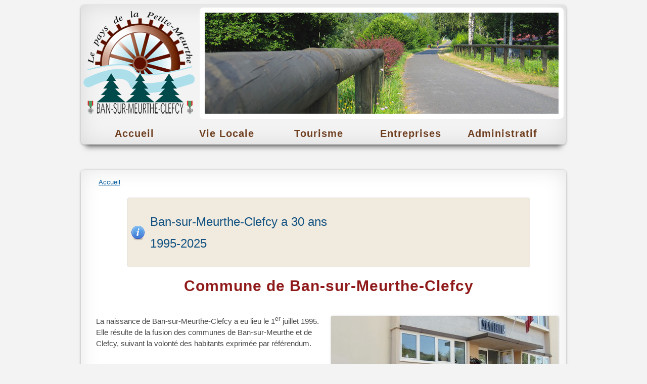

--- FILE ---
content_type: text/html; charset=UTF-8
request_url: https://www.ban-sur-meurthe-clefcy.com/
body_size: 4409
content:
<!DOCTYPE html PUBLIC "-//W3C//DTD XHTML 1.0 Strict//EN"
   "http://www.w3.org/TR/xhtml1/DTD/xhtml1-strict.dtd">
<html xmlns="http://www.w3.org/1999/xhtml" xml:lang="fr" lang="fr">

<head profile="http://gmpg.org/xfn/11">
<meta http-equiv="Content-Type" content="text/html; charset=UTF-8" />
<title>Commune de Ban-sur-Meurthe-Clefcy</title>
 
<meta name="description" content="Ban-sur-Meurthe-Clefcy est une commune des Hautes-Vosges &agrave; proximit&eacute; de l'Alsace et des p&ocirc;les touristique de G&eacute;rardmer et de La Bresse. Ses g&icirc;tes et h&eacute;bergements touristiques, sa qualit&eacute; de vie, le calme et l'espace en font une commune accueillante et agr&eacute;able." />
<meta name="keywords" content="ban-sur-meurthe, clefcy, commune, mairie, village, bergerie, campagne, haute-vosges, vosges, meurthe, montagne, for&ecirc;t, scierie, lançoir, ski, p&ecirc;che, randonn&eacute;es, location vacances, parc naturel" />
<meta name="geo.placename" content="Ban-sur-Meurthe-Clefcy, Vosges, France" />

<link rel="shortcut icon" href="https://www.ban-sur-meurthe-clefcy.com/favicon.ico"/>
<link rel="icon" href="https://www.ban-sur-meurthe-clefcy.com/favicon.ico" type="image/x-icon"/>
<link rel="icon" href="https://www.ban-sur-meurthe-clefcy.com/favicon.png" type="image/png"/>
<link rel="apple-touch-icon" href="https://www.ban-sur-meurthe-clefcy.com/apple-touch-icon.png"/>
<meta name="application-name" content="Ban-sur-Meurthe-Clefcy"/> 
<meta name="msapplication-TileColor" content="#f3f3f3"/> 
<meta name="msapplication-TileImage" content="https://www.ban-sur-meurthe-clefcy.com/tile.png"/>
<meta property="og:image" content="https://www.ban-sur-meurthe-clefcy.com/ban-sur-meurthe-clefcy.png"/>

<link href="https://www.ban-sur-meurthe-clefcy.com/wp-content/themes/bsmc/style.min.css" rel="stylesheet" type="text/css" media="all" />
<!--[if lte IE 7]><link href="https://www.ban-sur-meurthe-clefcy.com/wp-content/themes/bsmc/ie7.css" rel="stylesheet" type="text/css" media="all" /><![endif]-->
<!--[if lte IE 8]><link href="https://www.ban-sur-meurthe-clefcy.com/wp-content/themes/bsmc/ie8.css" rel="stylesheet" type="text/css" media="all" /><![endif]-->

<script type="text/javascript" src="https://www.ban-sur-meurthe-clefcy.com/wp-content/themes/bsmc/js/jquery.js" ></script>
<script type="text/javascript" src="https://www.ban-sur-meurthe-clefcy.com/wp-content/themes/bsmc/js/scripts.min.js" ></script>
<link media="screen" rel="stylesheet" href="https://www.ban-sur-meurthe-clefcy.com/wp-content/themes/bsmc/js/colorbox/colorbox.min.css" />
<script type="text/javascript" src="https://www.ban-sur-meurthe-clefcy.com/wp-content/themes/bsmc/js/colorbox/jquery.colorbox-min.js"></script>
<script type="text/javascript">
	$(document).ready(function(){
		$("a[rel='gallery']").colorbox({transition:"fade"});
		$(".thickbox").colorbox();
		$(".iframe").colorbox({iframe:true, width:"80%", height:"80%"});
	$("ul#topnav li").hover(function() {
		$(this).find("span").show();
	} , function() {
		$(this).find("span").hide();
	});
});
</script>
<meta name='robots' content='max-image-preview:large' />

</head>
<body>

<!-- Header -->
<div id="header" class="rounded7 raised">
	<p><a href="https://www.ban-sur-meurthe-clefcy.com"><img src="https://www.ban-sur-meurthe-clefcy.com/wp-content/themes/bsmc/design/logo.gif" width="220" height="220" alt="Commune de Ban-sur-Meurthe-Clefcy" /></a></p>
	<div id="slideshow" class="rounded7">
		<img class="active" src="https://www.ban-sur-meurthe-clefcy.com/wp-content/themes/bsmc/img/home0.jpg" width="700" height="200" alt="Piste Multi-activit&eacute;" />
		<img src="https://www.ban-sur-meurthe-clefcy.com/wp-content/themes/bsmc/img/home1.jpg" width="700" height="200" alt="&Eacute;glise" />
		<img src="https://www.ban-sur-meurthe-clefcy.com/wp-content/themes/bsmc/img/home2.jpg" width="700" height="200" alt="Vue sur Ban-sur-Meurthe-Clefcy" />
	</div>

	<div id="Menu">
		<ul id="topnav">
	        <li><a href="https://www.ban-sur-meurthe-clefcy.com">Accueil</a></li>
	        	<li><a href="https://www.ban-sur-meurthe-clefcy.com/vie-locale/">Vie Locale</a>
		<span>
		<a href="https://www.ban-sur-meurthe-clefcy.com/vie-locale/historique/">Historique</a>
		<a href="https://www.ban-sur-meurthe-clefcy.com/vie-locale/accueil-periscolaire/">Accueil Périscolaire</a>
		<a href="https://www.ban-sur-meurthe-clefcy.com/vie-locale/ecole/">École</a>
		<a href="https://www.ban-sur-meurthe-clefcy.com/vie-locale/associations/">Associations</a>
		<a href="https://www.ban-sur-meurthe-clefcy.com/vie-locale/gazettes/">Gazettes</a>
		</span>
	</li>
	<li><a href="https://www.ban-sur-meurthe-clefcy.com/tourisme/">Tourisme</a>
		<span>
		<a href="https://www.ban-sur-meurthe-clefcy.com/tourisme/restaurant/">Restaurant</a>
		<a href="https://www.ban-sur-meurthe-clefcy.com/tourisme/gites-hebergements/">Gîtes et hébergements</a>
		<a href="https://www.ban-sur-meurthe-clefcy.com/tourisme/scierie/">Scierie</a>
		<a href="https://www.ban-sur-meurthe-clefcy.com/tourisme/bergerie/">Bergerie</a>
		</span>
	</li>
	<li><a href="https://www.ban-sur-meurthe-clefcy.com/entreprises/">Entreprises</a>
	</li>
	<li><a href="https://www.ban-sur-meurthe-clefcy.com/administratif/">Administratif</a>
		<span>
		<a href="https://www.ban-sur-meurthe-clefcy.com/administratif/documents-administratifs/">Documents administratifs</a>
		<a href="https://www.ban-sur-meurthe-clefcy.com/administratif/urbanisme/">Urbanisme</a>
		<a href="https://www.ban-sur-meurthe-clefcy.com/administratif/adresses-utiles/">Adresses utiles</a>
		</span>
	</li>
	    </ul>

	</div>
	
</div>
<!-- End Header -->

<div id="global" class="raised rounded7">
<div id="content">

	<div id="crumb">
			<p><a href="https://www.ban-sur-meurthe-clefcy.com/">Accueil</a></p>
	</div>
	<div class="homebox rounded5">
<h2>Ban-sur-Meurthe-Clefcy a 30 ans</h2>
<h2>1995-2025</h2>
</div>
		
	<h1>Commune de Ban-sur-Meurthe-Clefcy</h1>
		
		<!-- Home content-->
		<div id="attachment_14" style="width: 460px" class="wp-caption alignright"><a class="thickbox" title="Mairie de Ban-sur-Meurthe-Clefcy" href="https://www.ban-sur-meurthe-clefcy.com/wp-content/uploads/mairie-clefcy-ban-sur-meurthe.jpg"><img loading="lazy" decoding="async" aria-describedby="caption-attachment-14" class="size-medium wp-image-14 " src="https://www.ban-sur-meurthe-clefcy.com/wp-content/uploads/mairie-clefcy-ban-sur-meurthe-450x253.jpg" alt="" width="450" height="253" srcset="https://www.ban-sur-meurthe-clefcy.com/wp-content/uploads/mairie-clefcy-ban-sur-meurthe-450x253.jpg 450w, https://www.ban-sur-meurthe-clefcy.com/wp-content/uploads/mairie-clefcy-ban-sur-meurthe.jpg 900w" sizes="auto, (max-width: 450px) 100vw, 450px" /></a><p id="caption-attachment-14" class="wp-caption-text">Mairie de Ban-sur-Meurthe-Clefcy</p></div>
<p>La naissance de Ban-sur-Meurthe-Clefcy a eu lieu le 1<sup>er</sup> juillet 1995. Elle résulte de la fusion des communes de Ban-sur-Meurthe et de Clefcy, suivant la volonté des habitants exprimée par référendum.</p>
<p>Les territoires initiaux de ces deux communes étaient imbriqués géographiquement et disposaient ensemble d&rsquo;une seule mairie-école, d&rsquo;une église et d&rsquo;un cimetière commun.</p>
<p>Actuellement, la superficie de la commune de Ban-sur-Meurthe-Clefcy est de 4 504 hectares, ce qui en fait l&rsquo;une des plus grandes des Vosges.</p>
<p>La forêt occupe près de 90 % du territoire où l&rsquo;on trouvait jusqu&rsquo;au passage de la tornade du 13 mai 2015, les plus grands épicéas d&rsquo;Europe.</p>
<p>Avec ses 17 kilomètres, la commune figure aussi parmi les plus longues des Vosges. Elle est parcourue d&rsquo;un bout à l&rsquo;autre par la Petite Meurthe qui prend sa source au Grand-Valtin et se jette dans la Meurthe à Sondreville &#8211; le confluent des deux rivières se trouve au point le plus bas de la vallée, à 466 mètres, tandis que le point culminant est sur la Chaume de Sérichamp, à 1 142 mètres.</p>
<p>Située au coeur des <strong>Hautes-Vosges</strong>, à une demi-heure de l&rsquo;Alsace et au pied des stations les plus connues comme Gérardmer ou la Bresse, la Commune connaît actuellement une forte expansion démographique : 813 habitants au recensement de 1999, près de 1 000 aujourd&rsquo;hui. Cela s&rsquo;explique par la qualité de vie que chacun recherche et peut trouver ici : calme, espace, air pur, effort collectif d&#8217;embellissement.</p>
<div id="attachment_15" style="width: 210px" class="wp-caption alignright"><a class="thickbox" title="La Clef du Ban" href="https://www.ban-sur-meurthe-clefcy.com/wp-content/uploads/la-clef-du-ban.jpg"><img loading="lazy" decoding="async" aria-describedby="caption-attachment-15" class="size-thumbnail wp-image-15" src="https://www.ban-sur-meurthe-clefcy.com/wp-content/uploads/la-clef-du-ban-200x100.jpg" alt="" width="200" height="100" /></a><p id="caption-attachment-15" class="wp-caption-text">La Clef du Ban</p></div>
<p>Tournée principalement jusqu&rsquo;à un passé récent vers l&rsquo;exploitation de la forêt, les métiers du bois et l&rsquo;agriculture qui a contribué au maintien et à la qualité des espaces ouverts, l&rsquo;économie locale développe depuis peu un nouveau créneau : l&rsquo;hébergement touristique.</p>
<p>Pour compléter l&rsquo;ensemble, <strong>« La Clef du Ban », </strong>multiple rural comprenant restaurant, bar et chambres, a ouvert au Centre du village.</p>
<div id="attachment_16" style="width: 210px" class="wp-caption alignright"><a class="thickbox" title="Vue depuis Le Souché / Rovémont" href="https://www.ban-sur-meurthe-clefcy.com/wp-content/uploads/vue-le-souche-rovemont.jpg"><img loading="lazy" decoding="async" aria-describedby="caption-attachment-16" class="size-thumbnail wp-image-16" src="https://www.ban-sur-meurthe-clefcy.com/wp-content/uploads/vue-le-souche-rovemont-200x100.jpg" alt="" width="200" height="100" /></a><p id="caption-attachment-16" class="wp-caption-text">Vue depuis Le Souche / Rovémont</p></div>
<p>Chez nous, pour vous détendre et selon votre choix, vous pourrez faire de la randonnée à pied, à VTT ou à cheval en empruntant l&rsquo;ancienne voie ferrée transformée en voie verte ou l&rsquo;un des nombreux sentiers balisés qui vous feront découvrir des vieux calvaires, le grand séquoia ou de magnifiques points de vue comme la Roche des Fées, la Chapelle Saint-Hubert (XVIIIe siècle), la Roche de Boslimpré, Osseux, Harfontaine, la Roche des Chiens, la Pierre du Chartel, Sérichamp, etc.</p>
<p>Au gré de vos sorties, vous pourrez aussi parcourir la Vallée de Straiture, une des plus pittoresques des Vosges avec sa glacière naturelle et ses pierriers et faire une halte à la Scierie du Lançoir, classée monument historique.</p>
<p>Un peu plus bas, l&rsquo;espace s&rsquo;élargit et à Hervafaing, à la bergerie, vous assisterez si vous le souhaitez à des démonstrations de tonte et au travail des chiens.</p>

<hr class="clear" />
</div><!-- End Content -->

	<div id="footer">
	
		<div class="footer-list">
			<p class="footermap"><a href="https://www.openstreetmap.org/export/embed.html?bbox=6.869201660156251%2C48.10605567627168%2C7.082061767578125%2C48.23896599892363&amp;layer=mapnik&amp;marker=48.172553900001226%2C6.9756317138671875" class="iframe"><img src="https://www.ban-sur-meurthe-clefcy.com/wp-content/themes/bsmc/design/carte-vosges.gif" width="220" height="150" alt="Ban-sur-Meurthe-Clefcy sur la carte des Vosges" /></a></p>
		</div>
		
		<div class="footer-list">
			<p class="footercontactmairie"><big>Contact Mairie : </big></p>
			<p class="footercontactmairie">Mairie de Ban-sur-Meurthe-Clefcy<br/>
			1145, route Départementale 73<br/>
			88230 Ban-sur-Meurthe-Clefcy<br/>
			Téléphone : 03 29 50 30 18<br/>
			Fax : 03 29 50 42 51<br/>
			E-Mail : <span id="e699509298">[javascript protected email address]</span><script type="text/javascript">/*<![CDATA[*/eval("var a=\"TZ-Itg2RukmJ19rondz3MCiY@xa6sc.fVPQLFHwl4+bOj5Kpe8GBSyWDAEhN07vU_Xq\";var b=a.split(\"\").sort().join(\"\");var c=\"b+WN7hy57h0e5ZOS5KOX9Dh+Wp5-Kh\";var d=\"\";for(var e=0;e<c.length;e++)d+=b.charAt(a.indexOf(c.charAt(e)));document.getElementById(\"e699509298\").innerHTML=\"<a href=\\\"mailto:\"+d+\"\\\">\"+d+\"</a>\"")/*]]>*/</script>			</p>
		</div>
	
		<div class="footer-list">
			<form action="https://www.ban-sur-meurthe-clefcy.com" method="get"><p>
			<input type="text" name="s" id="s" size="15" class="rounded5" value="Rechercher" onfocus="if(value=='Rechercher') this.value='';" />
			<input type="submit" name="Submit" value="OK" class="rounded5" title="Valider la recherche" />
			</p></form>
			<ul>
				<li><a href="#header">Haut de page</a></li>
				<li><a href="https://www.ban-sur-meurthe-clefcy.com/vie-locale/#contactform">Contact</a></li>
				<li><a href="https://www.ban-sur-meurthe-clefcy.com/plan-du-site/">Plan du site</a></li>
				<li><a href="https://www.ban-sur-meurthe-clefcy.com/informations-legales/">Informations l&eacute;gales</a></li>
				<li>Cr&eacute;ation : <a href="https://www.adilade.fr">Adilade</a></li>
			</ul>
		</div>
	
	</div><!-- End Footer -->

</div><!-- End global -->
<!--13 - 0,060-->
</body>
</html>

--- FILE ---
content_type: text/css
request_url: https://www.ban-sur-meurthe-clefcy.com/wp-content/themes/bsmc/style.min.css
body_size: 2269
content:
body{margin:10px auto 2em auto;padding:0;font:78% Helvetica,Arial,sans-serif;text-align:center;color:#474747;background:#f3f3f3}a{color:#005a9c;text-decoration:none}a:visited{color:#355874;text-decoration:none}a:focus,a:hover,a:active{color:#2c749c}a img{border:0}acronym,abbr{cursor:help;text-decoration:none;border-bottom:dotted 1px #333}kbd{border:1px solid #6d5732;padding:2px;background:#fff}blockquote{background-color:#fefefe;border:1px solid #e0e0d5;border-left:5px solid #e0e0d5;padding:10px 20px}pre{color:#333;border:1px solid #ccc;background:#eee;padding:5px;font-family:"Courier New",Courier,mono,Fixed,sans-serif;overflow:auto;text-align:left;width:590px;white-space:pre}code{font-size:130%;color:#8c2424}small{font-size:.9em;line-height:1.5em}strike,del{text-decoration:line-through}sup,sub{line-height:50%;font-size:80%}q{font-style:italic}q:before{content:open-quote}q:after{content:close-quote}div#content img{border-radius:3px;-webkit-box-shadow:0 1px 4px rgba(0,0,0,0.2);box-shadow:0 1px 4px rgba(0,0,0,0.2)}div#content img.aligncenter,div#content img.alignright,div#content img.alignleft{margin:10px;padding:5px}div#content img.aligncenter{display:block;margin-left:auto;margin-right:auto}div#content img.alignright{padding:4px;margin:0 0 2px 7px;display:inline}div#content img.alignleft{padding:4px;margin:0 7px 2px 0;display:inline}div#content .alignright{float:right}div#content .alignleft{float:left}div#content .wp-caption .wp-caption-text{font-style:italic;font-size:.9em;color:#757575;padding-left:5px}div.gallery{clear:both;margin:auto}dl.gallery-item{float:left;margin:10px 0 2em 0;padding:0;text-align:center}dt.gallery-icon{padding:8px 0 4px 0;text-align:center;margin:0 auto}dt.gallery-icon img{padding:5px;border:1px solid #ccc}div.gallery dd.gallery-caption{font-style:italic;font-size:.9em;color:#757575;text-align:center;margin:0;line-height:14px;padding:0 15px 5px 15px}div.gallery dl.gallery-columns-1{width:100%}div.gallery dl.gallery-columns-2{width:45%}div.gallery dl.gallery-columns-3{width:33%}div.gallery dl.gallery-columns-4{width:24%}div.gallery dl.gallery-columns-5{width:19%}div.listing dd.gallery-caption{font-size:1em;font-weight:bold;color:#427399;text-align:center;margin:0;line-height:14px;padding:0 15px 5px 15px}div.gazette dd.gallery-caption{line-height:5px}div.gazette dd.gallery-caption span{position:relative;top:-30px}h1{clear:both;text-align:center;font-size:2em;letter-spacing:1px;color:#8f1919;line-height:1em;margin-top:-0.5em;margin-bottom:1.5em}h2,h3{text-align:left;line-height:1em;color:#735545}h4,h5,h6{text-align:left;color:#515151;font-size:1em}#global{margin:0 auto 2em auto;width:960px;background:#fff;clear:both}#header{margin:0 auto 4em auto;padding:5px;width:950px;height:266px}#header p{float:left;margin:0}#slideshow{position:relative;left:230px;height:200px;width:700px;padding:10px;background:#fff}#slideshow img{position:absolute;top:10px;left:10px;z-index:8}#slideshow img.active{z-index:10}#slideshow img.last-active{z-index:9}#Menu{clear:both;width:960px;height:92px;margin:0 auto 1em auto}ul#topnav{width:940px;height:46px;margin:0 auto;padding:0;list-style:none;position:relative;font-size:1.6em}ul#topnav li{width:182px;float:left;margin:0;padding:0}ul#topnav li a{letter-spacing:1px;padding:15px 15px 15px 15px;display:block;color:#6f3f20;font-weight:bold;text-decoration:none}ul#topnav li a:hover{color:#915f3e;color:rgba(111,63,32,0.8)}ul#topnav li span{float:left;padding:20px 0;position:absolute;left:0;top:46px;display:none;width:960px}ul#topnav li:hover span{display:block}ul#topnav li span a{display:inline}#crumb{clear:both;margin:0;padding:0;text-align:left;font-size:.9em}#crumb p{margin:0;padding:5px}#crumb a{text-decoration:underline}#crumb a:focus,#crumb a:hover,#crumb a:active{text-decoration:none}#content{padding:10px 10px 10px 30px;margin:0;line-height:1.35em;font-size:1.2em}#content p{text-align:left;font-size:1em;line-height:1.5em;margin:0 1.5em 2.25em 0}#content ul,#content ol{margin-bottom:2.25em;line-height:1.5em}#content ul li{text-align:left;display:list-item;list-style:disc;margin:0 1.5em 0 0}#content ol li{text-align:left;display:list-item;list-style:decimal;margin:0 1.5em 0 0}dl{margin:0 1.5em 2.25em 0;text-align:left;line-height:155%}dt{font-size:1.1em}dd{margin-bottom:2.25em}#content a{text-decoration:underline}#content a:focus,#content a:hover,#content a:active{text-decoration:none}#content h2{font-weight:normal;clear:both;font-size:1.6em;color:#145381}#content h3{font-weight:normal;font-size:1.4em}hr.clear{display:block;height:1px;clear:both;visibility:hidden}#content table{display:table;table-layout:fixed;border-collapse:collapse;vertical-align:top;width:80%;border:1px solid #f1f2f3;margin:0 auto}#content table thead{background:#e6ede3;padding:7px}#content table td,#content table th{padding:13px;text-align:left;border:1px solid #f1f2f3}#content td:nth-child(n+2),#content th:nth-child(n+2){text-align:center!important}#content tbody tr:nth-child(odd){background:#f9f9f9}#content tbody tr:nth-child(even){background:#fff}.error{color:#b50000;font-weight:bold}.confirm{color:#2c7c27;font-weight:bold}.message{background:#f4f2e6;border:1px solid #e5df98;padding:7px;margin:0 1.5em 1em 0}.navigation{margin:1em 0 1em 0;padding:0 10px;font-weight:bold;font-size:1.1em}.ar{float:right}.al{float:left}#content .form{margin-bottom:2.5em}#content .form p{margin:0 1.5em 1em 0}.form input,.form textarea{font-size:110%;padding:5px;margin:5px 5px 1px 0;border:1px solid #c8c8c8}.form textarea{width:85%}.form label{color:#555}.form input:focus,.form input:hover,.form input:active,.form textarea:focus,.form textarea:hover,.form textarea:active{border:1px solid #999}input.formsubmit{font-weight:bold;font-size:90%;border:1px solid #a0a0a0;padding:7px 20px;margin-right:1em;-webkit-box-shadow:0 1px 4px rgba(0,0,0,0.2);box-shadow:0 1px 4px rgba(0,0,0,0.2);cursor:pointer}input.formsubmit:hover,input.formsubmit:focus,input.formsubmit:active{-webkit-box-shadow:0 1px 4px rgba(0,0,0,0.4);box-shadow:0 1px 4px rgba(0,0,0,0.4)}.classerror{border:2px solid #b50000!important}#footer{margin:0 auto;width:960px;height:12.6em;padding:0 0 13px 0;color:#5c5c49;font-family:"Trebuchet MS",Verdana,Arial,"sans-serif";text-align:left;background:#f0eadf;border-bottom-right-radius:7px;border-bottom-left-radius:7px}.footer-list{float:left;width:33%;font-weight:bold;line-height:150%}.footer-list form{padding-left:2em}#footer .footercontactmairie{color:#981149}#footer big{font-size:1.4em}div#footer .footermap{margin:5px 0 0 30px}#footer a{color:#5c5c49;text-decoration:none}#footer a:hover,#footer a:focus,#footer a:active{color:#5c5c49;text-decoration:underline}#footer input{border:1px solid #ddd;padding:5px;cursor:pointer}#footer input:hover,#footer input:focus,#footer input:active{-webkit-box-shadow:0 1px 4px rgba(0,0,0,0.2);box-shadow:0 1px 4px rgba(0,0,0,0.2)}#content .homebox{margin:-1em auto 2.5em auto!important;background:#f0eadf url(design/infos.gif) 5px center no-repeat;border:1px solid #ddd;width:80%;padding:15px 15px 15px 45px}#content .homebox p{font-size:1em;margin:0}#content .h2contact{background:#f0eadf url(design/mail.gif) 5px center no-repeat;border:1px solid #ddd;padding:20px 15px 15px 45px;font-size:1.3em}#content div.gazette_pdf{margin:0 auto;display:block;font-weight:bold;font-size:1em;margin-bottom:-5em}div.gazette_pdf p{text-align:center!important}div.gazette_pdf p.gazette_pdf-icon{padding:8px 0 4px 0;margin:0 auto}div.gazette_pdf p.gazette_pdf-icon img{padding:5px;border:1px solid #ccc}div.gazette_pdf p.gazette_pdf-caption{font-style:italic;font-size:.9em;color:#427399;position:relative;top:-70px;line-height:25px!important}.raised{-webkit-box-shadow:0 15px 10px -10px rgba(0,0,0,0.5),0 1px 4px rgba(0,0,0,0.3),0 0 40px rgba(0,0,0,0.1) inset;-moz-box-shadow:0 15px 10px -10px rgba(0,0,0,0.5),0 1px 4px rgba(0,0,0,0.3),0 0 40px rgba(0,0,0,0.1) inset;box-shadow:0 15px 10px -10px rgba(0,0,0,0.5),0 1px 4px rgba(0,0,0,0.3),0 0 40px rgba(0,0,0,0.1) inset;filter:progid:DXImageTransform.Microsoft.Shadow(color=#d3d3d3,Direction=134,Strength=5)}.rounded7{-moz-border-radius:7px;-khtml-border-radius:7px;-webkit-border-radius:7px;border-radius:7px}.rounded5{-moz-border-radius:5px;-khtml-border-radius:5px;-webkit-border-radius:5px;border-radius:5px}

--- FILE ---
content_type: text/javascript
request_url: https://www.ban-sur-meurthe-clefcy.com/wp-content/themes/bsmc/js/scripts.min.js
body_size: 68
content:
function slideSwitch(){var a=$("#slideshow img.active");if(a.length==0){a=$("#slideshow img:last")}var b=a.next().length?a.next():$("#slideshow img:first");a.addClass("last-active");b.css({opacity:0}).addClass("active").animate({opacity:1},1000,function(){a.removeClass("active last-active")})}$(function(){setInterval("slideSwitch()",7000)});